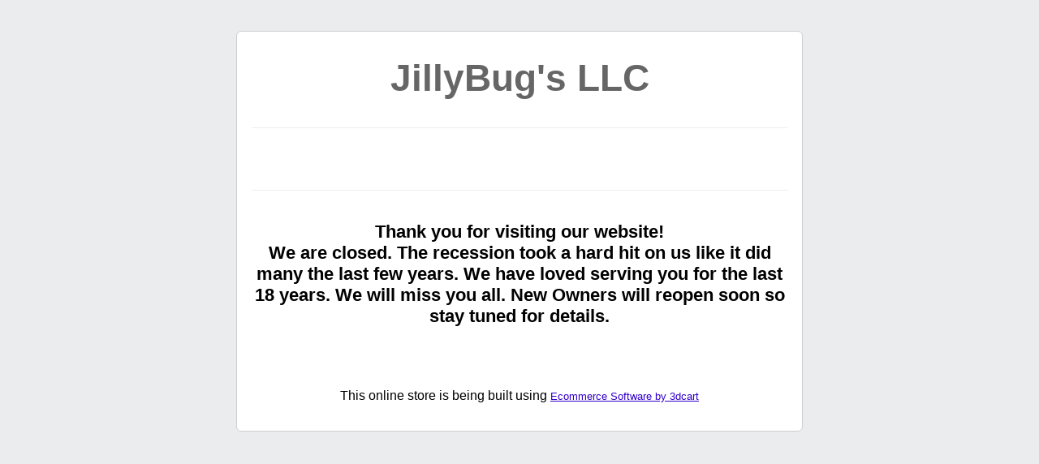

--- FILE ---
content_type: text/html
request_url: https://www.jillybugsboutique.com/100-Gift-Bag-Winner_b_2.html
body_size: 607
content:
<!doctype html><html><head>
	<meta http-equiv="Content-Type" content="text/html; charset=UTF-8"/>
<base href=".">
<meta http-equiv="X-UA-Compatible" content="IE=edge,chrome=1">
<style>
body {
	font-family: 'Segoe UI', Arial, sans-serif;
	font-size: 13px;
	font-weight: normal;
	color: #000;
	background: #ebeced;
	padding: 0px;
	margin: 0px;
	text-align: center;
}
a, a:visited,
a:hover, a:visited:hover {
	font-size: 13px;
	color: #3300cc;
	text-decoration:underline;
}
#closed-store {
	border: 1px solid #cecece; 
	-webkit-border-radius: 6px;
	-moz-border-radius: 6px;
	border-radius: 6px;
	background: #fff;
	width: 660px;
	padding: 34px 18px;
	margin: 38px auto;
}
#closed-store .title {
	font-size: 46px;
	font-weight: bold;
	color: #666;
	line-height: 46px;
}
#closed-store .desc {
	font-size: 22px;
	font-weight: 600;
	padding: 38px 0px;
	margin-top: 38px;
	border-top: 1px solid #eee;
	line-height: 26px;
}
#closed-store .admin {
	font-size: 16px;
}
#closed-store a.admin, #closed-store a.admin:visited,
#closed-store a.admin:hover, #closed-store a.admin:visited:hover {
	font-size: 16px;
	color: #3300cc;	
	text-decoration:underline;
}
</style>
	<link rel="canonical" href="https://www.jillybugsboutique.com/100-Gift-Bag-Winner_b_2.html" />
</head>
<body>
<div id="closed-store">
<div class="title">JillyBug's LLC</div><div class="desc"><div class="desc">Thank you for visiting our website!<br>We are closed.  The recession took a hard hit on us like it did many the last few years.  We have loved serving you for the last 18 years.   We will miss you all.   New Owners will reopen soon so stay tuned for details. </div></div>
<div class="admin">This online store is being built using <a href="http://www.3dcart.com/" rel="nofollow" target="_blank">Ecommerce Software by 3dcart</a></div>
</div>
</body></html>